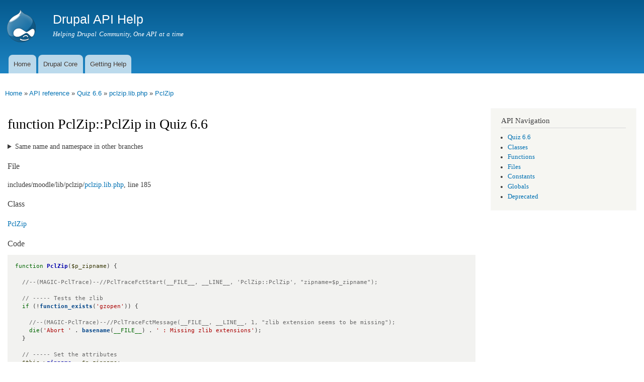

--- FILE ---
content_type: text/html
request_url: https://api.druphelp.com/api/quiz/includes%21moodle%21lib%21pclzip%21pclzip.lib.php/function/PclZip%3A%3APclZip/6.6
body_size: 4305
content:
<!DOCTYPE html>
<html lang="en" dir="ltr"

  xmlns:content="http://purl.org/rss/1.0/modules/content/"
  xmlns:dc="http://purl.org/dc/terms/"
  xmlns:foaf="http://xmlns.com/foaf/0.1/"
  xmlns:og="http://ogp.me/ns#"
  xmlns:rdfs="http://www.w3.org/2000/01/rdf-schema#"
  xmlns:sioc="http://rdfs.org/sioc/ns#"
  xmlns:sioct="http://rdfs.org/sioc/types#"
  xmlns:skos="http://www.w3.org/2004/02/skos/core#"
  xmlns:xsd="http://www.w3.org/2001/XMLSchema#">

<head>
  <meta http-equiv="Content-Type" content="text/html; charset=utf-8" />
<meta name="Generator" content="Drupal 7 (http://drupal.org)" />
<link rel="shortcut icon" href="https://api.druphelp.com/misc/favicon.ico" type="image/vnd.microsoft.icon" />
<link href="https://api.druphelp.com/api/opensearch" title="Drupal API" rel="search" type="application/opensearchdescription+xml" />
    <meta http-equiv="X-UA-Compatible" content="IE=edge,chrome=1">
    <meta name="MobileOptimized" content="width" />
    <meta name="HandheldFriendly" content="true" />
    <meta name="viewport" content="width=device-width, initial-scale=1.0" />
    <meta http-equiv="cleartype" content="on" />
  <title>PclZip::PclZip | pclzip.lib.php | Quiz 6.6 | Drupal API Help</title>
  <style type="text/css" media="all">
@import url("https://api.druphelp.com/modules/system/system.base.css?s2opjd");
@import url("https://api.druphelp.com/modules/system/system.menus.css?s2opjd");
@import url("https://api.druphelp.com/modules/system/system.messages.css?s2opjd");
@import url("https://api.druphelp.com/modules/system/system.theme.css?s2opjd");
</style>
<style type="text/css" media="all">
@import url("https://api.druphelp.com/sites/all/modules/contrib/api/api.css?s2opjd");
@import url("https://api.druphelp.com/modules/comment/comment.css?s2opjd");
@import url("https://api.druphelp.com/sites/all/modules/custom/dah_custom/css/dah_custom.css?s2opjd");
@import url("https://api.druphelp.com/modules/field/theme/field.css?s2opjd");
@import url("https://api.druphelp.com/modules/node/node.css?s2opjd");
@import url("https://api.druphelp.com/modules/search/search.css?s2opjd");
@import url("https://api.druphelp.com/modules/user/user.css?s2opjd");
@import url("https://api.druphelp.com/sites/all/modules/contrib/views/css/views.css?s2opjd");
</style>
<style type="text/css" media="all">
@import url("https://api.druphelp.com/sites/all/modules/contrib/ctools/css/ctools.css?s2opjd");
</style>
<style type="text/css" media="all">
@import url("https://api.druphelp.com/sites/all/themes/contrib/responsive_bartik/css/layout.css?s2opjd");
@import url("https://api.druphelp.com/sites/all/themes/contrib/responsive_bartik/css/style.css?s2opjd");
@import url("https://api.druphelp.com/sites/all/themes/contrib/responsive_bartik/css/colors.css?s2opjd");
</style>
<style type="text/css" media="print">
@import url("https://api.druphelp.com/sites/all/themes/contrib/responsive_bartik/css/print.css?s2opjd");
</style>
  <script type="text/javascript" defer="defer" src="https://api.druphelp.com/sites/default/files/google_tag/drupalhelp/google_tag.script.js?s2opjd"></script>
<script type="text/javascript" src="https://api.druphelp.com/misc/jquery.js?v=1.4.4"></script>
<script type="text/javascript" src="https://api.druphelp.com/misc/jquery-extend-3.4.0.js?v=1.4.4"></script>
<script type="text/javascript" src="https://api.druphelp.com/misc/jquery-html-prefilter-3.5.0-backport.js?v=1.4.4"></script>
<script type="text/javascript" src="https://api.druphelp.com/misc/jquery.once.js?v=1.2"></script>
<script type="text/javascript" src="https://api.druphelp.com/misc/drupal.js?s2opjd"></script>
<script type="text/javascript" src="https://api.druphelp.com/misc/jquery.cookie.js?v=1.0"></script>
<script type="text/javascript" src="https://api.druphelp.com/misc/jquery.form.js?v=2.52"></script>
<script type="text/javascript" src="https://api.druphelp.com/misc/ajax.js?v=7.91"></script>
<script type="text/javascript" src="https://api.druphelp.com/sites/all/modules/contrib/views/js/base.js?s2opjd"></script>
<script type="text/javascript" src="https://api.druphelp.com/misc/progress.js?v=7.91"></script>
<script type="text/javascript" src="https://api.druphelp.com/sites/all/modules/contrib/views/js/ajax_view.js?s2opjd"></script>
<script type="text/javascript" src="https://api.druphelp.com/sites/all/themes/contrib/responsive_bartik/js/collapsible-menu.js?s2opjd"></script>
<script type="text/javascript">
<!--//--><![CDATA[//><!--
jQuery.extend(Drupal.settings, {"basePath":"\/","pathPrefix":"","setHasJsCookie":0,"ajaxPageState":{"theme":"responsive_bartik","theme_token":"gF1NCfli3_zBxwp7_1tgzeGWjfkJsh6VtxfPcRH6iEc","js":{"https:\/\/api.druphelp.com\/sites\/default\/files\/google_tag\/drupalhelp\/google_tag.script.js":1,"misc\/jquery.js":1,"misc\/jquery-extend-3.4.0.js":1,"misc\/jquery-html-prefilter-3.5.0-backport.js":1,"misc\/jquery.once.js":1,"misc\/drupal.js":1,"misc\/jquery.cookie.js":1,"misc\/jquery.form.js":1,"misc\/ajax.js":1,"sites\/all\/modules\/contrib\/views\/js\/base.js":1,"misc\/progress.js":1,"sites\/all\/modules\/contrib\/views\/js\/ajax_view.js":1,"sites\/all\/themes\/contrib\/responsive_bartik\/js\/collapsible-menu.js":1},"css":{"modules\/system\/system.base.css":1,"modules\/system\/system.menus.css":1,"modules\/system\/system.messages.css":1,"modules\/system\/system.theme.css":1,"sites\/all\/modules\/contrib\/api\/api.css":1,"modules\/comment\/comment.css":1,"sites\/all\/modules\/custom\/dah_custom\/css\/dah_custom.css":1,"modules\/field\/theme\/field.css":1,"modules\/node\/node.css":1,"modules\/search\/search.css":1,"modules\/user\/user.css":1,"sites\/all\/modules\/contrib\/views\/css\/views.css":1,"sites\/all\/modules\/contrib\/ctools\/css\/ctools.css":1,"sites\/all\/themes\/contrib\/responsive_bartik\/css\/layout.css":1,"sites\/all\/themes\/contrib\/responsive_bartik\/css\/style.css":1,"sites\/all\/themes\/contrib\/responsive_bartik\/css\/colors.css":1,"sites\/all\/themes\/contrib\/responsive_bartik\/css\/print.css":1}},"views":{"ajax_path":"\/views\/ajax","ajaxViews":{"views_dom_id:43c52530d472666fe10ee103dab16320":{"view_name":"api_references","view_display_id":"block_related_topics","view_args":"608846","view_path":"api\/quiz\/includes!moodle!lib!pclzip!pclzip.lib.php\/function\/PclZip::PclZip\/6.6","view_base_path":null,"view_dom_id":"43c52530d472666fe10ee103dab16320","pager_element":0}}},"urlIsAjaxTrusted":{"\/views\/ajax":true}});
//--><!]]>
</script>
  <!--[if (gte IE 6)&(lte IE 8)]>
    <script src="/sites/all/themes/contrib/responsive_bartik/js/selectivizr-min.js"></script>
  <![endif]-->
  <!--[if lt IE 9]>
    <script src="/sites/all/themes/contrib/responsive_bartik/js/html5-respond.js"></script>
  <![endif]-->
</head>
<body class="html not-front not-logged-in one-sidebar sidebar-second page-api page-api-quiz page-api-quiz-includesmoodlelibpclzippclziplibphp page-api-quiz-includesmoodlelibpclzippclziplibphp-function page-api-quiz-includesmoodlelibpclzippclziplibphp-function-pclzippclzip page-api-quiz-includesmoodlelibpclzippclziplibphp-function-pclzippclzip- page-api-quiz-includesmoodlelibpclzippclziplibphp-function-pclzippclzip-66" >
  <div id="skip-link">
    <a href="#main-content" class="element-invisible element-focusable">Skip to main content</a>
  </div>
    <div class="region region-page-top">
    <noscript aria-hidden="true"><iframe src="https://www.googletagmanager.com/ns.html?id=GTM-WX3XXHC" height="0" width="0" style="display:none;visibility:hidden"></iframe></noscript>
  </div>
  <div id="page-wrapper"><div id="page">

  <header id="header" role="banner" class="without-secondary-menu"><div class="section clearfix">
        
    
          <a href="/" title="Home" rel="home" id="logo">
        <img src="https://api.druphelp.com/sites/all/themes/contrib/responsive_bartik/logo.png" alt="Home" />
      </a>
    
          <div id="name-and-slogan">

                              <div id="site-name">
              <strong>
                <a href="/" title="Home" rel="home"><span>Drupal API Help</span></a>
              </strong>
            </div>
                  
                  <div id="site-slogan">
            Helping Drupal Community, One API at a time          </div>
        
      </div> <!-- /#name-and-slogan -->
    
    
          <nav id="main-menu" role="navigation" class="navigation">
        <h2 class="element-invisible">Main menu</h2><ul id="main-menu-links" class="links clearfix"><li class="menu-219 first"><a href="/">Home</a></li>
<li class="menu-364"><a href="/api/drupal" title="Drupal Core API">Drupal Core</a></li>
<li class="menu-384 last"><a href="/getting-help">Getting Help</a></li>
</ul>      </nav> <!-- /#main-menu -->
      </div></header> <!-- /.section, /#header -->

  
  
  <div id="main-wrapper" class="clearfix"><div id="main" role="main" class="clearfix">

    <h2 class="element-invisible">You are here</h2><div class="breadcrumb"><a href="/">Home</a> » <a href="/api/quiz">API reference</a> » <a href="/api/quiz/6.6">Quiz 6.6</a> » <a href="/api/quiz/includes%21moodle%21lib%21pclzip%21pclzip.lib.php/6.6">pclzip.lib.php</a> » <a href="/api/quiz/includes%21moodle%21lib%21pclzip%21pclzip.lib.php/class/PclZip/6.6">PclZip</a></div>
    <div id="content" class="column"><div class="section">
            <a id="main-content"></a>
                    <h1 class="title" id="page-title">
          function PclZip::PclZip in Quiz 6.6        </h1>
                          <div class="tabs">
                  </div>
                        <details class="api-alternatives"><summary>Same name and namespace in other branches</summary><ol class="api-alternatives"><li><a href="/api/quiz/includes%21moodle%21lib%21pclzip%21pclzip.lib.php/function/PclZip%3A%3APclZip/6.5">6.5 includes/moodle/lib/pclzip/pclzip.lib.php</a> \PclZip::PclZip()</li></ol></details>









<h3>File</h3>
 <p class="api-defined">
<dl>
   <dt>includes/<wbr />moodle/<wbr />lib/<wbr />pclzip/<wbr /><a href="/api/quiz/includes%21moodle%21lib%21pclzip%21pclzip.lib.php/6.6">pclzip.lib.php</a>, line 185</dt>
  <dd></dd>
</dl>
</p>

  <h3>Class</h3>
  <p class="api-class-section">
<dl>
  <dt><a href="/api/quiz/includes%21moodle%21lib%21pclzip%21pclzip.lib.php/class/PclZip/6.6">PclZip</a> </dt>
  <dd></dd>
</dl>
</p>


<h3>Code</h3>
<pre class="php"><code><span class="php-keyword">function</span> <span class="php-function-or-constant"><a href="/api/quiz/includes%21moodle%21lib%21pclzip%21pclzip.lib.php/class/PclZip/6.6" title="" class="local">PclZip</a></span>(<span class="php-variable">$p_zipname</span>) {

  <span class="php-comment">//--(MAGIC-PclTrace)--//PclTraceFctStart(__FILE__, __LINE__, 'PclZip::PclZip', &quot;zipname=$p_zipname&quot;);</span>

  <span class="php-comment">// ----- Tests the zlib</span>
  <span class="php-keyword">if</span> (!<span class="php-function-or-constant"><a href="http://php.net/function_exists" title="bool function_exists(string $function)
  Return true if the given function has been defined" class="php-manual">function_exists</a></span>(<span class="php-string">'gzopen'</span>)) {

    <span class="php-comment">//--(MAGIC-PclTrace)--//PclTraceFctMessage(__FILE__, __LINE__, 1, &quot;zlib extension seems to be missing&quot;);</span>
    <span class="php-keyword">die</span>(<span class="php-string">'Abort '</span> . <span class="php-function-or-constant"><a href="http://php.net/basename" title="string basename(string $path [, string $suffix = &quot;&quot;])
  Returns trailing name component of path" class="php-manual">basename</a></span>(<span class="php-keyword">__FILE__</span>) . <span class="php-string">' : Missing zlib extensions'</span>);
  }

  <span class="php-comment">// ----- Set the attributes</span>
  <span class="php-variable">$this</span>-&gt;<span class="php-function-or-constant"><a href="/api/quiz/includes%21moodle%21lib%21pclzip%21pclzip.lib.php/property/PclZip%3A%3Azipname/6.6" title="" class="local">zipname</a></span> = <span class="php-variable">$p_zipname</span>;
  <span class="php-variable">$this</span>-&gt;<span class="php-function-or-constant"><a href="/api/quiz/includes%21moodle%21lib%21pclzip%21pclzip.lib.php/property/PclZip%3A%3Azip_fd/6.6" title="" class="local">zip_fd</a></span> = <span class="php-constant">0</span>;
  <span class="php-variable">$this</span>-&gt;<span class="php-function-or-constant"><a href="/api/quiz/includes%21moodle%21lib%21pclzip%21pclzip.lib.php/property/PclZip%3A%3Amagic_quotes_status/6.6" title="" class="local">magic_quotes_status</a></span> = -<span class="php-constant">1</span>;

  <span class="php-comment">// ----- Return</span>

  <span class="php-comment">//--(MAGIC-PclTrace)--//PclTraceFctEnd(__FILE__, __LINE__, 1);</span>
  <span class="php-keyword">return</span>;
}</code></pre>      
    </div></div> <!-- /.section, /#content -->

        
          <div id="sidebar-second" class="column sidebar"><div class="section">
          <div class="region region-sidebar-second">
    <div id="block-api-navigation" class="block block-api">

    <h2>API Navigation</h2>
  
  <div class="content">
    <div class="item-list"><ul><li class="first"><a href="/api/quiz/6.6">Quiz 6.6</a></li>
<li><a href="/api/quiz/classes/6.6">Classes</a></li>
<li><a href="/api/quiz/functions/6.6">Functions</a></li>
<li><a href="/api/quiz/files/6.6">Files</a></li>
<li><a href="/api/quiz/constants/6.6">Constants</a></li>
<li><a href="/api/quiz/globals/6.6">Globals</a></li>
<li class="last"><a href="/api/quiz/deprecated/6.6">Deprecated</a></li>
</ul></div>  </div>
</div>
  </div>
      </div></div> <!-- /.section, /#sidebar-second -->
    
  </div></div> <!-- /#main, /#main-wrapper -->

  
  <div id="footer-wrapper"><div class="section">

    
          <footer id="footer" role="contentinfo" class="clearfix">
          <div class="region region-footer">
    <div id="block-block-1" class="block block-block">

    
  <div class="content">
    <p><footer>Drupal is a registered trademark of Dries Buytaert. This site is not affiliated with Dries Buytaert, Drupal Association or Drupal.org.</footer></p>
  </div>
</div>
  </div>
      </footer> <!-- /#footer -->
    
  </div></div> <!-- /.section, /#footer-wrapper -->

</div></div> <!-- /#page, /#page-wrapper -->
  </body>
</html>

<!-- Page cached by Boost @ 2023-11-05 08:23:09, expires @ 2024-11-03 08:23:09, lifetime 12 months 4 days -->

--- FILE ---
content_type: text/plain
request_url: https://www.google-analytics.com/j/collect?v=1&_v=j102&a=295864276&t=pageview&_s=1&dl=https%3A%2F%2Fapi.druphelp.com%2Fapi%2Fquiz%2Fincludes%2521moodle%2521lib%2521pclzip%2521pclzip.lib.php%2Ffunction%2FPclZip%253A%253APclZip%2F6.6&ul=en-us%40posix&dt=PclZip%3A%3APclZip%20%7C%20pclzip.lib.php%20%7C%20Quiz%206.6%20%7C%20Drupal%20API%20Help&sr=1280x720&vp=1280x720&_u=YEBAAEABAAAAACAAI~&jid=1770484021&gjid=532909264&cid=311383504.1768882841&tid=UA-1488254-46&_gid=1791511931.1768882841&_r=1&_slc=1&gtm=45He61e1n81WX3XXHCv851210886za200zd851210886&gcd=13l3l3l3l1l1&dma=0&tag_exp=103116026~103200004~104527906~104528500~104684208~104684211~105391253~115495939~115616986~115938465~115938469~116744867~117041587&z=1953288073
body_size: -450
content:
2,cG-DT9VK03SWB